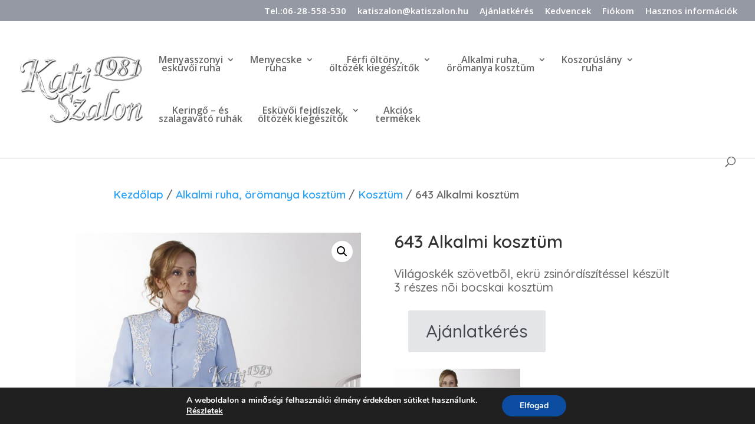

--- FILE ---
content_type: text/css
request_url: https://katiszalon.hu/wp-content/plugins/addonify-wishlist/public/assets/fonts/addonify-wishlist-icon.min.css?ver=2.0.12
body_size: 1712
content:
@font-face {font-family: 'addonifywishlist';src: url('addonifywishlist.woff?cn6gow') format('woff');font-weight: normal;font-style: normal;}.adfy-wishlist-icon {font-family: 'addonifywishlist';speak: never;font-style: normal;font-weight: normal;font-variant: normal;text-transform: none;-webkit-font-smoothing: antialiased;-moz-osx-font-smoothing: grayscale;}.heart-style-one:before {content: "\f004";}.heart-o-style-one:before {content: "\f08a";}.heart-style-two:before {content: "\e911";}.heart-o-style-two:before {content: "\e910";}.flash:before {content: "\e912";}.hour-glass:before {content: "\e913";}.thumbs-down:before {content: "\e914";}.tools:before {content: "\e907";}.user:before {content: "\e917";}.users:before {content: "\e918";}.circle-with-plus:before {content: "\e919";}.circle-with-minus:before {content: "\e91a";}.pencil:before {content: "\e91b";}.heart-o-style-three:before {content: "\e916";}.alert-triangle:before {content: "\e900";}.chevron-down:before {content: "\e902";}.chevron-left:before {content: "\e903";}.chevron-right:before {content: "\e904";}.chevron-up:before {content: "\e905";}.eye:before {content: "\e906";}.link:before {content: "\e908";}.loader:before {content: "\e909";}.woocommerce .adfy-wishlist-icon.loader::before {content: "\e909";height: auto;width: auto;display: inherit;position: relative;top: inherit;left: inherit;margin-left: inherit;margin-top: inherit;animation: none;background: transparent;background-size: inherit;line-height: 1;text-align: inherit;font-size: inherit;color: inherit;}.lock:before {content: "\e90a";}.log-in:before {content: "\e90b";}.log-out:before {content: "\e90c";}.settings:before {content: "\e90d";}.check:before {content: "\e901";}.x:before {content: "\e90f";}.trash-2:before {content: "\e90e";}.shopping-bag:before {content: "\e915";}.external-link:before {content: "\e91c";}

--- FILE ---
content_type: text/css
request_url: https://katiszalon.hu/wp-content/et-cache/global/et-divi-customizer-global.min.css?ver=1742902193
body_size: 7651
content:
body,.et_pb_column_1_2 .et_quote_content blockquote cite,.et_pb_column_1_2 .et_link_content a.et_link_main_url,.et_pb_column_1_3 .et_quote_content blockquote cite,.et_pb_column_3_8 .et_quote_content blockquote cite,.et_pb_column_1_4 .et_quote_content blockquote cite,.et_pb_blog_grid .et_quote_content blockquote cite,.et_pb_column_1_3 .et_link_content a.et_link_main_url,.et_pb_column_3_8 .et_link_content a.et_link_main_url,.et_pb_column_1_4 .et_link_content a.et_link_main_url,.et_pb_blog_grid .et_link_content a.et_link_main_url,body .et_pb_bg_layout_light .et_pb_post p,body .et_pb_bg_layout_dark .et_pb_post p{font-size:14px}.et_pb_slide_content,.et_pb_best_value{font-size:15px}.nav li ul{border-color:#000000}.et_secondary_nav_enabled #page-container #top-header{background-color:#9599a3!important}#et-secondary-nav li ul{background-color:#9599a3}#top-header,#top-header a,#et-secondary-nav li li a,#top-header .et-social-icon a:before{font-size:15px}#top-menu li a{font-size:16px}body.et_vertical_nav .container.et_search_form_container .et-search-form input{font-size:16px!important}#top-menu li.current-menu-ancestor>a,#top-menu li.current-menu-item>a,#top-menu li.current_page_item>a{color:#000000}@media only screen and (min-width:981px){.et_header_style_left #et-top-navigation,.et_header_style_split #et-top-navigation{padding:58px 0 0 0}.et_header_style_left #et-top-navigation nav>ul>li>a,.et_header_style_split #et-top-navigation nav>ul>li>a{padding-bottom:58px}.et_header_style_split .centered-inline-logo-wrap{width:116px;margin:-116px 0}.et_header_style_split .centered-inline-logo-wrap #logo{max-height:116px}.et_pb_svg_logo.et_header_style_split .centered-inline-logo-wrap #logo{height:116px}.et_header_style_centered #top-menu>li>a{padding-bottom:21px}.et_header_style_slide #et-top-navigation,.et_header_style_fullscreen #et-top-navigation{padding:49px 0 49px 0!important}.et_header_style_centered #main-header .logo_container{height:116px}#logo{max-height:64%}.et_pb_svg_logo #logo{height:64%}.et_fixed_nav #page-container .et-fixed-header#top-header{background-color:#9599a3!important}.et_fixed_nav #page-container .et-fixed-header#top-header #et-secondary-nav li ul{background-color:#9599a3}.et-fixed-header #top-menu li.current-menu-ancestor>a,.et-fixed-header #top-menu li.current-menu-item>a,.et-fixed-header #top-menu li.current_page_item>a{color:#000000!important}}@media only screen and (min-width:1350px){.et_pb_row{padding:27px 0}.et_pb_section{padding:54px 0}.single.et_pb_pagebuilder_layout.et_full_width_page .et_post_meta_wrapper{padding-top:81px}.et_pb_fullwidth_section{padding:0}}@media (max-width:767px){body.et-db #et-boc .et-l .et_pb_shop ul.products.columns-1 li.product,body.et-db #et-boc .et-l .et_pb_shop ul.products.columns-2 li.product,body.et-db #et-boc .et-l .et_pb_shop ul.products.columns-3 li.product,body.et-db #et-boc .et-l .et_pb_shop ul.products.columns-4 li.product,body.et-db #et-boc .et-l .et_pb_shop ul.products.columns-5 li.product,body.et-db #et-boc .et-l .et_pb_shop ul.products.columns-6 li.product,body.et-db #et-boc .et-l .et_pb_wc_related_products ul.products.columns-1 li.product,body.et-db #et-boc .et-l .et_pb_wc_related_products ul.products.columns-2 li.product,body.et-db #et-boc .et-l .et_pb_wc_related_products ul.products.columns-3 li.product,body.et-db #et-boc .et-l .et_pb_wc_related_products ul.products.columns-4 li.product,body.et-db #et-boc .et-l .et_pb_wc_related_products ul.products.columns-5 li.product,body.et-db #et-boc .et-l .et_pb_wc_related_products ul.products.columns-6 li.product,body.et-db #et-boc .et-l .et_pb_wc_upsells ul.products.columns-1 li.product,body.et-db #et-boc .et-l .et_pb_wc_upsells ul.products.columns-2 li.product,body.et-db #et-boc .et-l .et_pb_wc_upsells ul.products.columns-3 li.product,body.et-db #et-boc .et-l .et_pb_wc_upsells ul.products.columns-4 li.product,body.et-db #et-boc .et-l .et_pb_wc_upsells ul.products.columns-5 li.product,body.et-db #et-boc .et-l .et_pb_wc_upsells ul.products.columns-6 li.product{width:100%!important;margin-right:0%!important}}@media all and (max-width:767px){.woocommerce-page ul.products li.product:nth-child(n){margin:0 0 11.5%!important;width:100%!important}}#top-header{float:none!important;text-align:center!important;background-color:#9599A3!important;font-size:14px}#top-header ul li a:hover{color:#FFDFCB!important}.addonify-wishlist-table .addonify-wishlist-items-heading .price{display:none ! important}.addonify-wishlist-table .addonify-wishlist-items-heading .stock{display:none ! important}.woocommerce-Price-amount{display:none ! important}#et-info-phone::before{display:none!important}.my_kedvenc_button{float:right!important}@media screen and (max-width:981px){.my_kedvenc_button{font-size:13px!important}.single_add_to_cart_button.button.alt{font-size:13px!important}}.et_pb_module.double-column .et_pb_ajax_pagination_container{display:-webkit-flex;display:flex;justify-content:space-between;flex-wrap:wrap}.et_pb_module.double-column .et_pb_ajax_pagination_container article.et_pb_post{width:45%}@media all and (max-width:479px){.et_pb_module.double-column .et_pb_ajax_pagination_container article.et_pb_post{width:100%}}.et_pb_module.image-on-the-left .et_pb_ajax_pagination_container article.et_pb_post{width:100%}.et_pb_module.image-on-the-left .et_pb_ajax_pagination_container article.et_pb_post .entry-featured-image-url{width:45%;float:left}.et_pb_module.image-on-the-left .et_pb_ajax_pagination_container article.et_pb_post .entry-title,.et_pb_module.image-on-the-left .et_pb_ajax_pagination_container article.et_pb_post .post-meta,.et_pb_module.image-on-the-left .et_pb_ajax_pagination_container article.et_pb_post .post-content{width:50%;float:right}@media all and (max-width:479px){.et_pb_module.image-on-the-left .et_pb_ajax_pagination_container article.et_pb_post .entry-featured-image-url,.et_pb_module.image-on-the-left .et_pb_ajax_pagination_container article.et_pb_post .entry-title,.et_pb_module.image-on-the-left .et_pb_ajax_pagination_container article.et_pb_post .post-meta,.et_pb_module.image-on-the-left .et_pb_ajax_pagination_container article.et_pb_post .post-content{width:100%;float:none}}.et-cart-info{display:none}#footer-bottom{display:none}.nav li ul{width:350px}#top-menu li li a{width:310px}span.mobile_menu_bar:before{color:#FFB400!important}.et_mobile_menu{border-top:3px solid #e02b20}et_pb_fullwidth_slider{animation:none!important}.et_pb_fullwidth_slider_0 .et_pb_slide_1 .et_pb_slide_description{text-align:left!important}.et_pb_slide_description{float:left!important;max-width:84%!important;width:84%!important;padding-top:-70px}.et_pb_slider .et_pb_container{max-width:100%;width:100%;float:left}.et_pb_slide_image{width:100%!important;margin:0!important;margin-left:59%!important;padding:0!important;top:0!important}.woocommerce-shipping-totals.shipping,th.product-total,tr.order-total,tr.cart-subtotal,td.product-total,.order_details tfoot,.woocommerce-Price-amount{display:none}#order_review table.shop_table tr>*:first-child{width:100%!important}.woocommerce ul.products li.product a img{float:left}.woocommerce div.product div.images .flex-control-thumbs{position:absolute;z-index:99;width:100%}.mfp-bottom-bar{display:none!important}.woocommerce #payment #place_order,.woocommerce-page #payment #place_order{background-color:grey!important;color:white!important}.woocommerce-form-login__submit{background-color:grey!important;color:white!important}.woocommerce-form-register__submit{background-color:grey!important;color:white!important}.woocommerce-button.view{background-color:grey!important;color:white!important}.woocommerce-MyAccount-navigation-link--dashboard{display:none!important}.wc-forward{display:none!important}.woocommerce-info{background-color:grey!important}

--- FILE ---
content_type: application/javascript
request_url: https://katiszalon.hu/wp-content/plugins/addonify-wishlist/public/assets/build/js/conditional/perfect-scrollbar.min.js?ver=2.0.12
body_size: 18109
content:
!function(t,e){"object"==typeof exports&&"undefined"!=typeof module?module.exports=e():"function"==typeof define&&define.amd?define(e):(t=t||self).PerfectScrollbar=e()}(this,function(){"use strict";function p(t){return getComputedStyle(t)}function a(t,e){for(var i in e){var l=e[i];"number"==typeof l&&(l+="px"),t.style[i]=l}}function c(t){var e=document.createElement("div");return e.className=t,e}var i="undefined"!=typeof Element&&(Element.prototype.matches||Element.prototype.webkitMatchesSelector||Element.prototype.mozMatchesSelector||Element.prototype.msMatchesSelector);function s(t,e){if(i)return i.call(t,e);throw new Error("No element matching method supported")}function o(t){t.remove?t.remove():t.parentNode&&t.parentNode.removeChild(t)}function h(t,e){return Array.prototype.filter.call(t.children,function(t){return s(t,e)})}var v={main:"ps",rtl:"ps__rtl",element:{thumb:function(t){return"ps__thumb-"+t},rail:function(t){return"ps__rail-"+t},consuming:"ps__child--consume"},state:{focus:"ps--focus",clicking:"ps--clicking",active:function(t){return"ps--active-"+t},scrolling:function(t){return"ps--scrolling-"+t}}},l={x:null,y:null};function Y(t,e){var t=t.element.classList,i=v.state.scrolling(e);t.contains(i)?clearTimeout(l[e]):t.add(i)}function X(t,e){l[e]=setTimeout(function(){return t.isAlive&&t.element.classList.remove(v.state.scrolling(e))},t.settings.scrollingThreshold)}function r(t){this.element=t,this.handlers={}}function u(){this.eventElements=[]}var t={isEmpty:{configurable:!0}};r.prototype.bind=function(t,e){void 0===this.handlers[t]&&(this.handlers[t]=[]),this.handlers[t].push(e),this.element.addEventListener(t,e,!1)},r.prototype.unbind=function(e,i){var l=this;this.handlers[e]=this.handlers[e].filter(function(t){return!(!i||t===i)||(l.element.removeEventListener(e,t,!1),!1)})},r.prototype.unbindAll=function(){for(var t in this.handlers)this.unbind(t)},t.isEmpty.get=function(){var e=this;return Object.keys(this.handlers).every(function(t){return 0===e.handlers[t].length})},Object.defineProperties(r.prototype,t);function d(t){var e;return"function"==typeof window.CustomEvent?new CustomEvent(t):((e=document.createEvent("CustomEvent")).initCustomEvent(t,!1,!1,void 0),e)}function e(t,e,i,l,r){var n;if(void 0===l&&(l=!0),void 0===r&&(r=!1),"top"===e)n=["contentHeight","containerHeight","scrollTop","y","up","down"];else{if("left"!==e)throw new Error("A proper axis should be provided");n=["contentWidth","containerWidth","scrollLeft","x","left","right"]}var e=t,t=i,i=l,l=r,o=(r=n)[0],s=r[1],a=r[2],c=r[3],h=r[4],r=r[5],u=(void 0===i&&(i=!0),void 0===l&&(l=!1),e.element);e.reach[c]=null,u[a]<1&&(e.reach[c]="start"),u[a]>e[o]-e[s]-1&&(e.reach[c]="end"),t&&(u.dispatchEvent(d("ps-scroll-"+c)),t<0?u.dispatchEvent(d("ps-scroll-"+h)):0<t&&u.dispatchEvent(d("ps-scroll-"+r)),i)&&(Y(a=e,o=c),X(a,o));e.reach[c]&&(t||l)&&u.dispatchEvent(d("ps-"+c+"-reach-"+e.reach[c]))}function f(t){return parseInt(t,10)||0}u.prototype.eventElement=function(e){var t=this.eventElements.filter(function(t){return t.element===e})[0];return t||(t=new r(e),this.eventElements.push(t)),t},u.prototype.bind=function(t,e,i){this.eventElement(t).bind(e,i)},u.prototype.unbind=function(t,e,i){t=this.eventElement(t);t.unbind(e,i),t.isEmpty&&this.eventElements.splice(this.eventElements.indexOf(t),1)},u.prototype.unbindAll=function(){this.eventElements.forEach(function(t){return t.unbindAll()}),this.eventElements=[]},u.prototype.once=function(t,e,i){var l=this.eventElement(t),r=function(t){l.unbind(e,r),i(t)};l.bind(e,r)};var b={isWebKit:"undefined"!=typeof document&&"WebkitAppearance"in document.documentElement.style,supportsTouch:"undefined"!=typeof window&&("ontouchstart"in window||"maxTouchPoints"in window.navigator&&0<window.navigator.maxTouchPoints||window.DocumentTouch&&document instanceof window.DocumentTouch),supportsIePointer:"undefined"!=typeof navigator&&navigator.msMaxTouchPoints,isChrome:"undefined"!=typeof navigator&&/Chrome/i.test(navigator&&navigator.userAgent)};function w(t){var e=t.element,i=Math.floor(e.scrollTop),l=e.getBoundingClientRect(),l=(t.containerWidth=Math.round(l.width),t.containerHeight=Math.round(l.height),t.contentWidth=e.scrollWidth,t.contentHeight=e.scrollHeight,e.contains(t.scrollbarXRail)||(h(e,v.element.rail("x")).forEach(o),e.appendChild(t.scrollbarXRail)),e.contains(t.scrollbarYRail)||(h(e,v.element.rail("y")).forEach(o),e.appendChild(t.scrollbarYRail)),!t.settings.suppressScrollX&&t.containerWidth+t.settings.scrollXMarginOffset<t.contentWidth?(t.scrollbarXActive=!0,t.railXWidth=t.containerWidth-t.railXMarginWidth,t.railXRatio=t.containerWidth/t.railXWidth,t.scrollbarXWidth=g(t,f(t.railXWidth*t.containerWidth/t.contentWidth)),t.scrollbarXLeft=f((t.negativeScrollAdjustment+e.scrollLeft)*(t.railXWidth-t.scrollbarXWidth)/(t.contentWidth-t.containerWidth))):t.scrollbarXActive=!1,!t.settings.suppressScrollY&&t.containerHeight+t.settings.scrollYMarginOffset<t.contentHeight?(t.scrollbarYActive=!0,t.railYHeight=t.containerHeight-t.railYMarginHeight,t.railYRatio=t.containerHeight/t.railYHeight,t.scrollbarYHeight=g(t,f(t.railYHeight*t.containerHeight/t.contentHeight)),t.scrollbarYTop=f(i*(t.railYHeight-t.scrollbarYHeight)/(t.contentHeight-t.containerHeight))):t.scrollbarYActive=!1,t.scrollbarXLeft>=t.railXWidth-t.scrollbarXWidth&&(t.scrollbarXLeft=t.railXWidth-t.scrollbarXWidth),t.scrollbarYTop>=t.railYHeight-t.scrollbarYHeight&&(t.scrollbarYTop=t.railYHeight-t.scrollbarYHeight),e),i=t,r={width:i.railXWidth},n=Math.floor(l.scrollTop);i.isRtl?r.left=i.negativeScrollAdjustment+l.scrollLeft+i.containerWidth-i.contentWidth:r.left=l.scrollLeft,i.isScrollbarXUsingBottom?r.bottom=i.scrollbarXBottom-n:r.top=i.scrollbarXTop+n,a(i.scrollbarXRail,r),r={top:n,height:i.railYHeight},i.isScrollbarYUsingRight?i.isRtl?r.right=i.contentWidth-(i.negativeScrollAdjustment+l.scrollLeft)-i.scrollbarYRight-i.scrollbarYOuterWidth-9:r.right=i.scrollbarYRight-l.scrollLeft:i.isRtl?r.left=i.negativeScrollAdjustment+l.scrollLeft+2*i.containerWidth-i.contentWidth-i.scrollbarYLeft-i.scrollbarYOuterWidth:r.left=i.scrollbarYLeft+l.scrollLeft,a(i.scrollbarYRail,r),a(i.scrollbarX,{left:i.scrollbarXLeft,width:i.scrollbarXWidth-i.railBorderXWidth}),a(i.scrollbarY,{top:i.scrollbarYTop,height:i.scrollbarYHeight-i.railBorderYWidth}),t.scrollbarXActive?e.classList.add(v.state.active("x")):(e.classList.remove(v.state.active("x")),t.scrollbarXWidth=0,t.scrollbarXLeft=0,e.scrollLeft=!0===t.isRtl?t.contentWidth:0),t.scrollbarYActive?e.classList.add(v.state.active("y")):(e.classList.remove(v.state.active("y")),t.scrollbarYHeight=0,t.scrollbarYTop=0,e.scrollTop=0)}function g(t,e){return t.settings.minScrollbarLength&&(e=Math.max(e,t.settings.minScrollbarLength)),e=t.settings.maxScrollbarLength?Math.min(e,t.settings.maxScrollbarLength):e}function n(i,t){var l=t[0],r=t[1],n=t[2],o=t[3],e=t[4],s=t[5],a=t[6],c=t[7],h=t[8],u=i.element,d=null,p=null,f=null;function b(t){t.touches&&t.touches[0]&&(t[n]=t.touches[0].pageY),u[a]=d+f*(t[n]-p),Y(i,c),w(i),t.stopPropagation(),t.type.startsWith("touch")&&1<t.changedTouches.length&&t.preventDefault()}function g(){X(i,c),i[h].classList.remove(v.state.clicking),i.event.unbind(i.ownerDocument,"mousemove",b)}function m(t,e){d=u[a],e&&t.touches&&(t[n]=t.touches[0].pageY),p=t[n],f=(i[r]-i[l])/(i[o]-i[s]),e?i.event.bind(i.ownerDocument,"touchmove",b):(i.event.bind(i.ownerDocument,"mousemove",b),i.event.once(i.ownerDocument,"mouseup",g),t.preventDefault()),i[h].classList.add(v.state.clicking),t.stopPropagation()}i.event.bind(i[e],"mousedown",function(t){m(t)}),i.event.bind(i[e],"touchstart",function(t){m(t,!0)})}function m(t,e){var i,l=this;if(void 0===e&&(e={}),!(t="string"==typeof t?document.querySelector(t):t)||!t.nodeName)throw new Error("no element is specified to initialize PerfectScrollbar");for(i in(this.element=t).classList.add(v.main),this.settings={handlers:["click-rail","drag-thumb","keyboard","wheel","touch"],maxScrollbarLength:null,minScrollbarLength:null,scrollingThreshold:1e3,scrollXMarginOffset:0,scrollYMarginOffset:0,suppressScrollX:!1,suppressScrollY:!1,swipeEasing:!0,useBothWheelAxes:!1,wheelPropagation:!0,wheelSpeed:1},e)this.settings[i]=e[i];function r(){return t.classList.add(v.state.focus)}function n(){return t.classList.remove(v.state.focus)}this.containerWidth=null,this.containerHeight=null,this.contentWidth=null,this.contentHeight=null,this.isRtl="rtl"===p(t).direction,!0===this.isRtl&&t.classList.add(v.rtl),this.isNegativeScroll=(o=t.scrollLeft,t.scrollLeft=-1,s=t.scrollLeft<0,t.scrollLeft=o,s),this.negativeScrollAdjustment=this.isNegativeScroll?t.scrollWidth-t.clientWidth:0,this.event=new u,this.ownerDocument=t.ownerDocument||document,this.scrollbarXRail=c(v.element.rail("x")),t.appendChild(this.scrollbarXRail),this.scrollbarX=c(v.element.thumb("x")),this.scrollbarXRail.appendChild(this.scrollbarX),this.scrollbarX.setAttribute("tabindex",0),this.event.bind(this.scrollbarX,"focus",r),this.event.bind(this.scrollbarX,"blur",n),this.scrollbarXActive=null,this.scrollbarXWidth=null,this.scrollbarXLeft=null;var o=p(this.scrollbarXRail),s=(this.scrollbarXBottom=parseInt(o.bottom,10),isNaN(this.scrollbarXBottom)?(this.isScrollbarXUsingBottom=!1,this.scrollbarXTop=f(o.top)):this.isScrollbarXUsingBottom=!0,this.railBorderXWidth=f(o.borderLeftWidth)+f(o.borderRightWidth),a(this.scrollbarXRail,{display:"block"}),this.railXMarginWidth=f(o.marginLeft)+f(o.marginRight),a(this.scrollbarXRail,{display:""}),this.railXWidth=null,this.railXRatio=null,this.scrollbarYRail=c(v.element.rail("y")),t.appendChild(this.scrollbarYRail),this.scrollbarY=c(v.element.thumb("y")),this.scrollbarYRail.appendChild(this.scrollbarY),this.scrollbarY.setAttribute("tabindex",0),this.event.bind(this.scrollbarY,"focus",r),this.event.bind(this.scrollbarY,"blur",n),this.scrollbarYActive=null,this.scrollbarYHeight=null,this.scrollbarYTop=null,p(this.scrollbarYRail));this.scrollbarYRight=parseInt(s.right,10),isNaN(this.scrollbarYRight)?(this.isScrollbarYUsingRight=!1,this.scrollbarYLeft=f(s.left)):this.isScrollbarYUsingRight=!0,this.scrollbarYOuterWidth=this.isRtl?f((o=p(o=this.scrollbarY)).width)+f(o.paddingLeft)+f(o.paddingRight)+f(o.borderLeftWidth)+f(o.borderRightWidth):null,this.railBorderYWidth=f(s.borderTopWidth)+f(s.borderBottomWidth),a(this.scrollbarYRail,{display:"block"}),this.railYMarginHeight=f(s.marginTop)+f(s.marginBottom),a(this.scrollbarYRail,{display:""}),this.railYHeight=null,this.railYRatio=null,this.reach={x:t.scrollLeft<=0?"start":t.scrollLeft>=this.contentWidth-this.containerWidth?"end":null,y:t.scrollTop<=0?"start":t.scrollTop>=this.contentHeight-this.containerHeight?"end":null},this.isAlive=!0,this.settings.handlers.forEach(function(t){return y[t](l)}),this.lastScrollTop=Math.floor(t.scrollTop),this.lastScrollLeft=t.scrollLeft,this.event.bind(this.element,"scroll",function(t){return l.onScroll(t)}),w(this)}var y={"click-rail":function(i){i.element,i.event.bind(i.scrollbarY,"mousedown",function(t){return t.stopPropagation()}),i.event.bind(i.scrollbarYRail,"mousedown",function(t){var e=t.pageY-window.pageYOffset-i.scrollbarYRail.getBoundingClientRect().top>i.scrollbarYTop?1:-1;i.element.scrollTop+=e*i.containerHeight,w(i),t.stopPropagation()}),i.event.bind(i.scrollbarX,"mousedown",function(t){return t.stopPropagation()}),i.event.bind(i.scrollbarXRail,"mousedown",function(t){var e=t.pageX-window.pageXOffset-i.scrollbarXRail.getBoundingClientRect().left>i.scrollbarXLeft?1:-1;i.element.scrollLeft+=e*i.containerWidth,w(i),t.stopPropagation()})},"drag-thumb":function(t){n(t,["containerWidth","contentWidth","pageX","railXWidth","scrollbarX","scrollbarXWidth","scrollLeft","x","scrollbarXRail"]),n(t,["containerHeight","contentHeight","pageY","railYHeight","scrollbarY","scrollbarYHeight","scrollTop","y","scrollbarYRail"])},keyboard:function(n){var o=n.element;n.event.bind(n.ownerDocument,"keydown",function(t){if(!(t.isDefaultPrevented&&t.isDefaultPrevented()||t.defaultPrevented)&&(s(o,":hover")||s(n.scrollbarX,":focus")||s(n.scrollbarY,":focus"))){var e,i=document.activeElement||n.ownerDocument.activeElement;if(i){if("IFRAME"===i.tagName)i=i.contentDocument.activeElement;else for(;i.shadowRoot;)i=i.shadowRoot.activeElement;if(s(e=i,"input,[contenteditable]")||s(e,"select,[contenteditable]")||s(e,"textarea,[contenteditable]")||s(e,"button,[contenteditable]"))return}var l=0,r=0;switch(t.which){case 37:l=t.metaKey?-n.contentWidth:t.altKey?-n.containerWidth:-30;break;case 38:r=t.metaKey?n.contentHeight:t.altKey?n.containerHeight:30;break;case 39:l=t.metaKey?n.contentWidth:t.altKey?n.containerWidth:30;break;case 40:r=t.metaKey?-n.contentHeight:t.altKey?-n.containerHeight:-30;break;case 32:r=t.shiftKey?n.containerHeight:-n.containerHeight;break;case 33:r=n.containerHeight;break;case 34:r=-n.containerHeight;break;case 36:r=n.contentHeight;break;case 35:r=-n.contentHeight;break;default:return}n.settings.suppressScrollX&&0!==l||n.settings.suppressScrollY&&0!==r||(o.scrollTop-=r,o.scrollLeft+=l,w(n),!function(t,e){var i=Math.floor(o.scrollTop);if(0===t){if(!n.scrollbarYActive)return;if(0===i&&0<e||i>=n.contentHeight-n.containerHeight&&e<0)return!n.settings.wheelPropagation}if(i=o.scrollLeft,0===e){if(!n.scrollbarXActive)return;if(0===i&&t<0||i>=n.contentWidth-n.containerWidth&&0<t)return!n.settings.wheelPropagation}return 1}(l,r))||t.preventDefault()}})},wheel:function(a){var c=a.element;function t(t){o=(n=t).deltaX,s=-1*n.deltaY,void 0!==o&&void 0!==s||(o=-1*n.wheelDeltaX/6,s=n.wheelDeltaY/6),n.deltaMode&&1===n.deltaMode&&(o*=10,s*=10),o!=o&&s!=s&&(o=0,s=n.wheelDelta);var e,i,l,r,n=n.shiftKey?[-s,-o]:[o,s],o=n[0],s=n[1];!function(t,e,i){if(!b.isWebKit&&c.querySelector("select:focus"))return 1;if(c.contains(t))for(var l=t;l&&l!==c;){if(l.classList.contains(v.element.consuming))return 1;var r=p(l);if(i&&r.overflowY.match(/(scroll|auto)/)){var n=l.scrollHeight-l.clientHeight;if(0<n&&(0<l.scrollTop&&i<0||l.scrollTop<n&&0<i))return 1}if(e&&r.overflowX.match(/(scroll|auto)/)){n=l.scrollWidth-l.clientWidth;if(0<n&&(0<l.scrollLeft&&e<0||l.scrollLeft<n&&0<e))return 1}l=l.parentNode}}(t.target,o,s)&&(n=!1,a.settings.useBothWheelAxes?a.scrollbarYActive&&!a.scrollbarXActive?(s?c.scrollTop-=s*a.settings.wheelSpeed:c.scrollTop+=o*a.settings.wheelSpeed,n=!0):a.scrollbarXActive&&!a.scrollbarYActive&&(o?c.scrollLeft+=o*a.settings.wheelSpeed:c.scrollLeft-=s*a.settings.wheelSpeed,n=!0):(c.scrollTop-=s*a.settings.wheelSpeed,c.scrollLeft+=o*a.settings.wheelSpeed),w(a),n=n||(o=o,s=s,e=Math.floor(c.scrollTop),i=0===c.scrollTop,e=e+c.offsetHeight===c.scrollHeight,l=0===c.scrollLeft,r=c.scrollLeft+c.offsetWidth===c.scrollWidth,!(s=Math.abs(s)>Math.abs(o)?i||e:l||r))||!a.settings.wheelPropagation)&&!t.ctrlKey&&(t.stopPropagation(),t.preventDefault())}void 0!==window.onwheel?a.event.bind(c,"wheel",t):void 0!==window.onmousewheel&&a.event.bind(c,"mousewheel",t)},touch:function(o){var s,n,a,c,e;function h(t,e){s.scrollTop-=e,s.scrollLeft-=t,w(o)}function u(t){return t.targetTouches?t.targetTouches[0]:t}function d(t){return(!t.pointerType||"pen"!==t.pointerType||0!==t.buttons)&&(t.targetTouches&&1===t.targetTouches.length||!(!t.pointerType||"mouse"===t.pointerType||t.pointerType===t.MSPOINTER_TYPE_MOUSE))}function t(t){d(t)&&(t=u(t),n.pageX=t.pageX,n.pageY=t.pageY,a=(new Date).getTime(),null!==e)&&clearInterval(e)}function i(t){var e,i,l,r;d(t)&&(e=(l={pageX:(l=u(t)).pageX,pageY:l.pageY}).pageX-n.pageX,i=l.pageY-n.pageY,!function(t,e,i){if(s.contains(t))for(var l=t;l&&l!==s;){if(l.classList.contains(v.element.consuming))return 1;var r=p(l);if(i&&r.overflowY.match(/(scroll|auto)/)){var n=l.scrollHeight-l.clientHeight;if(0<n&&(0<l.scrollTop&&i<0||l.scrollTop<n&&0<i))return 1}if(e&&r.overflowX.match(/(scroll|auto)/)){n=l.scrollWidth-l.clientWidth;if(0<n&&(0<l.scrollLeft&&e<0||l.scrollLeft<n&&0<e))return 1}l=l.parentNode}}(t.target,e,i))&&(h(e,i),n=l,0<(r=(l=(new Date).getTime())-a)&&(c.x=e/r,c.y=i/r,a=l),function(t,e){var i=Math.floor(s.scrollTop),l=s.scrollLeft,r=Math.abs(t),n=Math.abs(e);if(r<n){if(e<0&&i===o.contentHeight-o.containerHeight||0<e&&0===i)return 0===window.scrollY&&0<e&&b.isChrome}else if(n<r&&(t<0&&l===o.contentWidth-o.containerWidth||0<t&&0===l));return 1}(e,i))&&t.preventDefault()}function l(){o.settings.swipeEasing&&(clearInterval(e),e=setInterval(function(){!o.isInitialized&&(c.x||c.y)&&!(Math.abs(c.x)<.01&&Math.abs(c.y)<.01)&&o.element?(h(30*c.x,30*c.y),c.x*=.8,c.y*=.8):clearInterval(e)},10))}(b.supportsTouch||b.supportsIePointer)&&(s=o.element,n={},a=0,c={},e=null,b.supportsTouch?(o.event.bind(s,"touchstart",t),o.event.bind(s,"touchmove",i),o.event.bind(s,"touchend",l)):b.supportsIePointer&&(window.PointerEvent?(o.event.bind(s,"pointerdown",t),o.event.bind(s,"pointermove",i),o.event.bind(s,"pointerup",l)):window.MSPointerEvent&&(o.event.bind(s,"MSPointerDown",t),o.event.bind(s,"MSPointerMove",i),o.event.bind(s,"MSPointerUp",l))))}};return m.prototype.update=function(){this.isAlive&&(this.negativeScrollAdjustment=this.isNegativeScroll?this.element.scrollWidth-this.element.clientWidth:0,a(this.scrollbarXRail,{display:"block"}),a(this.scrollbarYRail,{display:"block"}),this.railXMarginWidth=f(p(this.scrollbarXRail).marginLeft)+f(p(this.scrollbarXRail).marginRight),this.railYMarginHeight=f(p(this.scrollbarYRail).marginTop)+f(p(this.scrollbarYRail).marginBottom),a(this.scrollbarXRail,{display:"none"}),a(this.scrollbarYRail,{display:"none"}),w(this),e(this,"top",0,!1,!0),e(this,"left",0,!1,!0),a(this.scrollbarXRail,{display:""}),a(this.scrollbarYRail,{display:""}))},m.prototype.onScroll=function(t){this.isAlive&&(w(this),e(this,"top",this.element.scrollTop-this.lastScrollTop),e(this,"left",this.element.scrollLeft-this.lastScrollLeft),this.lastScrollTop=Math.floor(this.element.scrollTop),this.lastScrollLeft=this.element.scrollLeft)},m.prototype.destroy=function(){this.isAlive&&(this.event.unbindAll(),o(this.scrollbarX),o(this.scrollbarY),o(this.scrollbarXRail),o(this.scrollbarYRail),this.removePsClasses(),this.element=null,this.scrollbarX=null,this.scrollbarY=null,this.scrollbarXRail=null,this.scrollbarYRail=null,this.isAlive=!1)},m.prototype.removePsClasses=function(){this.element.className=this.element.className.split(" ").filter(function(t){return!t.match(/^ps([-_].+|)$/)}).join(" ")},m});